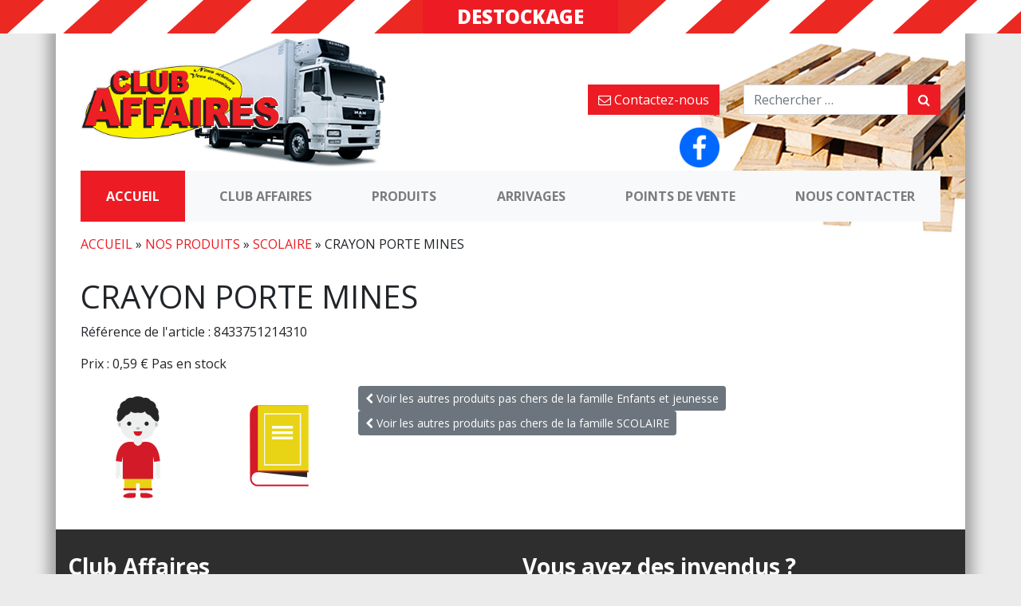

--- FILE ---
content_type: text/html; charset=UTF-8
request_url: https://www.club-affaires-82.fr/produit/8433751214310-crayon-porte-mines/
body_size: 9741
content:
<!DOCTYPE html>
<html lang="fr-FR">
<head>
	<meta charset="UTF-8">
	<meta http-equiv="X-UA-Compatible" content="IE=edge">
	<meta name="viewport" content="width=device-width, initial-scale=1">
	<meta name="mobile-web-app-capable" content="yes">
	<meta name="apple-mobile-web-app-capable" content="yes">
	<meta name="apple-mobile-web-app-title" content="Club des affaires - Nous achetons, vous économisez">
	<link rel="profile" href="http://gmpg.org/xfn/11">
	<link rel="pingback" href="https://www.club-affaires-82.fr/xmlrpc.php">
	<meta name='robots' content='index, follow, max-image-preview:large, max-snippet:-1, max-video-preview:-1' />

	<!-- This site is optimized with the Yoast SEO plugin v23.5 - https://yoast.com/wordpress/plugins/seo/ -->
	<title>Achat CRAYON PORTE MINES pas cher en déstockage</title>
	<meta name="description" content="Achetez votre CRAYON PORTE MINES en déstockage et pas cher au Club Affaires" />
	<link rel="canonical" href="https://www.club-affaires-82.fr/produit/8433751214310-crayon-porte-mines/" />
	<meta property="og:locale" content="fr_FR" />
	<meta property="og:type" content="article" />
	<meta property="og:title" content="Achat CRAYON PORTE MINES pas cher en déstockage" />
	<meta property="og:description" content="Achetez votre CRAYON PORTE MINES en déstockage et pas cher au Club Affaires" />
	<meta property="og:url" content="https://www.club-affaires-82.fr/produit/8433751214310-crayon-porte-mines/" />
	<meta property="og:site_name" content="Club des affaires" />
	<meta name="twitter:card" content="summary_large_image" />
	<script type="application/ld+json" class="yoast-schema-graph">{"@context":"https://schema.org","@graph":[{"@type":"WebPage","@id":"https://www.club-affaires-82.fr/produit/8433751214310-crayon-porte-mines/","url":"https://www.club-affaires-82.fr/produit/8433751214310-crayon-porte-mines/","name":"Achat CRAYON PORTE MINES pas cher en déstockage","isPartOf":{"@id":"https://www.club-affaires-82.fr/#website"},"datePublished":"2020-08-10T22:00:00+00:00","dateModified":"2020-08-10T22:00:00+00:00","description":"Achetez votre CRAYON PORTE MINES en déstockage et pas cher au Club Affaires","breadcrumb":{"@id":"https://www.club-affaires-82.fr/produit/8433751214310-crayon-porte-mines/#breadcrumb"},"inLanguage":"fr-FR","potentialAction":[{"@type":"ReadAction","target":["https://www.club-affaires-82.fr/produit/8433751214310-crayon-porte-mines/"]}]},{"@type":"BreadcrumbList","@id":"https://www.club-affaires-82.fr/produit/8433751214310-crayon-porte-mines/#breadcrumb","itemListElement":[{"@type":"ListItem","position":1,"name":"Accueil","item":"https://www.club-affaires-82.fr/"},{"@type":"ListItem","position":2,"name":"Nos produits","item":"https://www.club-affaires-82.fr/toutes-nos-familles-de-produits/"},{"@type":"ListItem","position":3,"name":"SCOLAIRE","item":"https://www.club-affaires-82.fr/produits/enfants-et-jeunesse/scolaire/"},{"@type":"ListItem","position":4,"name":"CRAYON PORTE MINES"}]},{"@type":"WebSite","@id":"https://www.club-affaires-82.fr/#website","url":"https://www.club-affaires-82.fr/","name":"Club des affaires","description":"Nous achetons, vous économisez","publisher":{"@id":"https://www.club-affaires-82.fr/#organization"},"potentialAction":[{"@type":"SearchAction","target":{"@type":"EntryPoint","urlTemplate":"https://www.club-affaires-82.fr/?s={search_term_string}"},"query-input":{"@type":"PropertyValueSpecification","valueRequired":true,"valueName":"search_term_string"}}],"inLanguage":"fr-FR"},{"@type":"Organization","@id":"https://www.club-affaires-82.fr/#organization","name":"Club des affaires","url":"https://www.club-affaires-82.fr/","logo":{"@type":"ImageObject","inLanguage":"fr-FR","@id":"https://www.club-affaires-82.fr/#/schema/logo/image/","url":"https://i0.wp.com/www.club-affaires-82.fr/wp-content/uploads/2017/07/LOGO.png?fit=640%2C261&ssl=1","contentUrl":"https://i0.wp.com/www.club-affaires-82.fr/wp-content/uploads/2017/07/LOGO.png?fit=640%2C261&ssl=1","width":640,"height":261,"caption":"Club des affaires"},"image":{"@id":"https://www.club-affaires-82.fr/#/schema/logo/image/"}}]}</script>
	<!-- / Yoast SEO plugin. -->


<link rel='dns-prefetch' href='//stats.wp.com' />
<link rel='dns-prefetch' href='//v0.wordpress.com' />
<link rel='dns-prefetch' href='//i0.wp.com' />
		<!-- This site uses the Google Analytics by ExactMetrics plugin v8.11.1 - Using Analytics tracking - https://www.exactmetrics.com/ -->
		<!-- Note: ExactMetrics is not currently configured on this site. The site owner needs to authenticate with Google Analytics in the ExactMetrics settings panel. -->
					<!-- No tracking code set -->
				<!-- / Google Analytics by ExactMetrics -->
		<script type="text/javascript">
/* <![CDATA[ */
window._wpemojiSettings = {"baseUrl":"https:\/\/s.w.org\/images\/core\/emoji\/14.0.0\/72x72\/","ext":".png","svgUrl":"https:\/\/s.w.org\/images\/core\/emoji\/14.0.0\/svg\/","svgExt":".svg","source":{"concatemoji":"https:\/\/www.club-affaires-82.fr\/wp-includes\/js\/wp-emoji-release.min.js?ver=f6f3fb2fe626d09ddd87fd6c49dc474c"}};
/*! This file is auto-generated */
!function(i,n){var o,s,e;function c(e){try{var t={supportTests:e,timestamp:(new Date).valueOf()};sessionStorage.setItem(o,JSON.stringify(t))}catch(e){}}function p(e,t,n){e.clearRect(0,0,e.canvas.width,e.canvas.height),e.fillText(t,0,0);var t=new Uint32Array(e.getImageData(0,0,e.canvas.width,e.canvas.height).data),r=(e.clearRect(0,0,e.canvas.width,e.canvas.height),e.fillText(n,0,0),new Uint32Array(e.getImageData(0,0,e.canvas.width,e.canvas.height).data));return t.every(function(e,t){return e===r[t]})}function u(e,t,n){switch(t){case"flag":return n(e,"\ud83c\udff3\ufe0f\u200d\u26a7\ufe0f","\ud83c\udff3\ufe0f\u200b\u26a7\ufe0f")?!1:!n(e,"\ud83c\uddfa\ud83c\uddf3","\ud83c\uddfa\u200b\ud83c\uddf3")&&!n(e,"\ud83c\udff4\udb40\udc67\udb40\udc62\udb40\udc65\udb40\udc6e\udb40\udc67\udb40\udc7f","\ud83c\udff4\u200b\udb40\udc67\u200b\udb40\udc62\u200b\udb40\udc65\u200b\udb40\udc6e\u200b\udb40\udc67\u200b\udb40\udc7f");case"emoji":return!n(e,"\ud83e\udef1\ud83c\udffb\u200d\ud83e\udef2\ud83c\udfff","\ud83e\udef1\ud83c\udffb\u200b\ud83e\udef2\ud83c\udfff")}return!1}function f(e,t,n){var r="undefined"!=typeof WorkerGlobalScope&&self instanceof WorkerGlobalScope?new OffscreenCanvas(300,150):i.createElement("canvas"),a=r.getContext("2d",{willReadFrequently:!0}),o=(a.textBaseline="top",a.font="600 32px Arial",{});return e.forEach(function(e){o[e]=t(a,e,n)}),o}function t(e){var t=i.createElement("script");t.src=e,t.defer=!0,i.head.appendChild(t)}"undefined"!=typeof Promise&&(o="wpEmojiSettingsSupports",s=["flag","emoji"],n.supports={everything:!0,everythingExceptFlag:!0},e=new Promise(function(e){i.addEventListener("DOMContentLoaded",e,{once:!0})}),new Promise(function(t){var n=function(){try{var e=JSON.parse(sessionStorage.getItem(o));if("object"==typeof e&&"number"==typeof e.timestamp&&(new Date).valueOf()<e.timestamp+604800&&"object"==typeof e.supportTests)return e.supportTests}catch(e){}return null}();if(!n){if("undefined"!=typeof Worker&&"undefined"!=typeof OffscreenCanvas&&"undefined"!=typeof URL&&URL.createObjectURL&&"undefined"!=typeof Blob)try{var e="postMessage("+f.toString()+"("+[JSON.stringify(s),u.toString(),p.toString()].join(",")+"));",r=new Blob([e],{type:"text/javascript"}),a=new Worker(URL.createObjectURL(r),{name:"wpTestEmojiSupports"});return void(a.onmessage=function(e){c(n=e.data),a.terminate(),t(n)})}catch(e){}c(n=f(s,u,p))}t(n)}).then(function(e){for(var t in e)n.supports[t]=e[t],n.supports.everything=n.supports.everything&&n.supports[t],"flag"!==t&&(n.supports.everythingExceptFlag=n.supports.everythingExceptFlag&&n.supports[t]);n.supports.everythingExceptFlag=n.supports.everythingExceptFlag&&!n.supports.flag,n.DOMReady=!1,n.readyCallback=function(){n.DOMReady=!0}}).then(function(){return e}).then(function(){var e;n.supports.everything||(n.readyCallback(),(e=n.source||{}).concatemoji?t(e.concatemoji):e.wpemoji&&e.twemoji&&(t(e.twemoji),t(e.wpemoji)))}))}((window,document),window._wpemojiSettings);
/* ]]> */
</script>
<style id='wp-emoji-styles-inline-css' type='text/css'>

	img.wp-smiley, img.emoji {
		display: inline !important;
		border: none !important;
		box-shadow: none !important;
		height: 1em !important;
		width: 1em !important;
		margin: 0 0.07em !important;
		vertical-align: -0.1em !important;
		background: none !important;
		padding: 0 !important;
	}
</style>
<link rel='stylesheet' id='wp-block-library-css' href='https://www.club-affaires-82.fr/wp-includes/css/dist/block-library/style.min.css?ver=f6f3fb2fe626d09ddd87fd6c49dc474c' type='text/css' media='all' />
<link rel='stylesheet' id='mediaelement-css' href='https://www.club-affaires-82.fr/wp-includes/js/mediaelement/mediaelementplayer-legacy.min.css?ver=4.2.17' type='text/css' media='all' />
<link rel='stylesheet' id='wp-mediaelement-css' href='https://www.club-affaires-82.fr/wp-includes/js/mediaelement/wp-mediaelement.min.css?ver=f6f3fb2fe626d09ddd87fd6c49dc474c' type='text/css' media='all' />
<style id='jetpack-sharing-buttons-style-inline-css' type='text/css'>
.jetpack-sharing-buttons__services-list{display:flex;flex-direction:row;flex-wrap:wrap;gap:0;list-style-type:none;margin:5px;padding:0}.jetpack-sharing-buttons__services-list.has-small-icon-size{font-size:12px}.jetpack-sharing-buttons__services-list.has-normal-icon-size{font-size:16px}.jetpack-sharing-buttons__services-list.has-large-icon-size{font-size:24px}.jetpack-sharing-buttons__services-list.has-huge-icon-size{font-size:36px}@media print{.jetpack-sharing-buttons__services-list{display:none!important}}.editor-styles-wrapper .wp-block-jetpack-sharing-buttons{gap:0;padding-inline-start:0}ul.jetpack-sharing-buttons__services-list.has-background{padding:1.25em 2.375em}
</style>
<style id='classic-theme-styles-inline-css' type='text/css'>
/*! This file is auto-generated */
.wp-block-button__link{color:#fff;background-color:#32373c;border-radius:9999px;box-shadow:none;text-decoration:none;padding:calc(.667em + 2px) calc(1.333em + 2px);font-size:1.125em}.wp-block-file__button{background:#32373c;color:#fff;text-decoration:none}
</style>
<style id='global-styles-inline-css' type='text/css'>
body{--wp--preset--color--black: #000000;--wp--preset--color--cyan-bluish-gray: #abb8c3;--wp--preset--color--white: #ffffff;--wp--preset--color--pale-pink: #f78da7;--wp--preset--color--vivid-red: #cf2e2e;--wp--preset--color--luminous-vivid-orange: #ff6900;--wp--preset--color--luminous-vivid-amber: #fcb900;--wp--preset--color--light-green-cyan: #7bdcb5;--wp--preset--color--vivid-green-cyan: #00d084;--wp--preset--color--pale-cyan-blue: #8ed1fc;--wp--preset--color--vivid-cyan-blue: #0693e3;--wp--preset--color--vivid-purple: #9b51e0;--wp--preset--gradient--vivid-cyan-blue-to-vivid-purple: linear-gradient(135deg,rgba(6,147,227,1) 0%,rgb(155,81,224) 100%);--wp--preset--gradient--light-green-cyan-to-vivid-green-cyan: linear-gradient(135deg,rgb(122,220,180) 0%,rgb(0,208,130) 100%);--wp--preset--gradient--luminous-vivid-amber-to-luminous-vivid-orange: linear-gradient(135deg,rgba(252,185,0,1) 0%,rgba(255,105,0,1) 100%);--wp--preset--gradient--luminous-vivid-orange-to-vivid-red: linear-gradient(135deg,rgba(255,105,0,1) 0%,rgb(207,46,46) 100%);--wp--preset--gradient--very-light-gray-to-cyan-bluish-gray: linear-gradient(135deg,rgb(238,238,238) 0%,rgb(169,184,195) 100%);--wp--preset--gradient--cool-to-warm-spectrum: linear-gradient(135deg,rgb(74,234,220) 0%,rgb(151,120,209) 20%,rgb(207,42,186) 40%,rgb(238,44,130) 60%,rgb(251,105,98) 80%,rgb(254,248,76) 100%);--wp--preset--gradient--blush-light-purple: linear-gradient(135deg,rgb(255,206,236) 0%,rgb(152,150,240) 100%);--wp--preset--gradient--blush-bordeaux: linear-gradient(135deg,rgb(254,205,165) 0%,rgb(254,45,45) 50%,rgb(107,0,62) 100%);--wp--preset--gradient--luminous-dusk: linear-gradient(135deg,rgb(255,203,112) 0%,rgb(199,81,192) 50%,rgb(65,88,208) 100%);--wp--preset--gradient--pale-ocean: linear-gradient(135deg,rgb(255,245,203) 0%,rgb(182,227,212) 50%,rgb(51,167,181) 100%);--wp--preset--gradient--electric-grass: linear-gradient(135deg,rgb(202,248,128) 0%,rgb(113,206,126) 100%);--wp--preset--gradient--midnight: linear-gradient(135deg,rgb(2,3,129) 0%,rgb(40,116,252) 100%);--wp--preset--font-size--small: 13px;--wp--preset--font-size--medium: 20px;--wp--preset--font-size--large: 36px;--wp--preset--font-size--x-large: 42px;--wp--preset--spacing--20: 0.44rem;--wp--preset--spacing--30: 0.67rem;--wp--preset--spacing--40: 1rem;--wp--preset--spacing--50: 1.5rem;--wp--preset--spacing--60: 2.25rem;--wp--preset--spacing--70: 3.38rem;--wp--preset--spacing--80: 5.06rem;--wp--preset--shadow--natural: 6px 6px 9px rgba(0, 0, 0, 0.2);--wp--preset--shadow--deep: 12px 12px 50px rgba(0, 0, 0, 0.4);--wp--preset--shadow--sharp: 6px 6px 0px rgba(0, 0, 0, 0.2);--wp--preset--shadow--outlined: 6px 6px 0px -3px rgba(255, 255, 255, 1), 6px 6px rgba(0, 0, 0, 1);--wp--preset--shadow--crisp: 6px 6px 0px rgba(0, 0, 0, 1);}:where(.is-layout-flex){gap: 0.5em;}:where(.is-layout-grid){gap: 0.5em;}body .is-layout-flow > .alignleft{float: left;margin-inline-start: 0;margin-inline-end: 2em;}body .is-layout-flow > .alignright{float: right;margin-inline-start: 2em;margin-inline-end: 0;}body .is-layout-flow > .aligncenter{margin-left: auto !important;margin-right: auto !important;}body .is-layout-constrained > .alignleft{float: left;margin-inline-start: 0;margin-inline-end: 2em;}body .is-layout-constrained > .alignright{float: right;margin-inline-start: 2em;margin-inline-end: 0;}body .is-layout-constrained > .aligncenter{margin-left: auto !important;margin-right: auto !important;}body .is-layout-constrained > :where(:not(.alignleft):not(.alignright):not(.alignfull)){max-width: var(--wp--style--global--content-size);margin-left: auto !important;margin-right: auto !important;}body .is-layout-constrained > .alignwide{max-width: var(--wp--style--global--wide-size);}body .is-layout-flex{display: flex;}body .is-layout-flex{flex-wrap: wrap;align-items: center;}body .is-layout-flex > *{margin: 0;}body .is-layout-grid{display: grid;}body .is-layout-grid > *{margin: 0;}:where(.wp-block-columns.is-layout-flex){gap: 2em;}:where(.wp-block-columns.is-layout-grid){gap: 2em;}:where(.wp-block-post-template.is-layout-flex){gap: 1.25em;}:where(.wp-block-post-template.is-layout-grid){gap: 1.25em;}.has-black-color{color: var(--wp--preset--color--black) !important;}.has-cyan-bluish-gray-color{color: var(--wp--preset--color--cyan-bluish-gray) !important;}.has-white-color{color: var(--wp--preset--color--white) !important;}.has-pale-pink-color{color: var(--wp--preset--color--pale-pink) !important;}.has-vivid-red-color{color: var(--wp--preset--color--vivid-red) !important;}.has-luminous-vivid-orange-color{color: var(--wp--preset--color--luminous-vivid-orange) !important;}.has-luminous-vivid-amber-color{color: var(--wp--preset--color--luminous-vivid-amber) !important;}.has-light-green-cyan-color{color: var(--wp--preset--color--light-green-cyan) !important;}.has-vivid-green-cyan-color{color: var(--wp--preset--color--vivid-green-cyan) !important;}.has-pale-cyan-blue-color{color: var(--wp--preset--color--pale-cyan-blue) !important;}.has-vivid-cyan-blue-color{color: var(--wp--preset--color--vivid-cyan-blue) !important;}.has-vivid-purple-color{color: var(--wp--preset--color--vivid-purple) !important;}.has-black-background-color{background-color: var(--wp--preset--color--black) !important;}.has-cyan-bluish-gray-background-color{background-color: var(--wp--preset--color--cyan-bluish-gray) !important;}.has-white-background-color{background-color: var(--wp--preset--color--white) !important;}.has-pale-pink-background-color{background-color: var(--wp--preset--color--pale-pink) !important;}.has-vivid-red-background-color{background-color: var(--wp--preset--color--vivid-red) !important;}.has-luminous-vivid-orange-background-color{background-color: var(--wp--preset--color--luminous-vivid-orange) !important;}.has-luminous-vivid-amber-background-color{background-color: var(--wp--preset--color--luminous-vivid-amber) !important;}.has-light-green-cyan-background-color{background-color: var(--wp--preset--color--light-green-cyan) !important;}.has-vivid-green-cyan-background-color{background-color: var(--wp--preset--color--vivid-green-cyan) !important;}.has-pale-cyan-blue-background-color{background-color: var(--wp--preset--color--pale-cyan-blue) !important;}.has-vivid-cyan-blue-background-color{background-color: var(--wp--preset--color--vivid-cyan-blue) !important;}.has-vivid-purple-background-color{background-color: var(--wp--preset--color--vivid-purple) !important;}.has-black-border-color{border-color: var(--wp--preset--color--black) !important;}.has-cyan-bluish-gray-border-color{border-color: var(--wp--preset--color--cyan-bluish-gray) !important;}.has-white-border-color{border-color: var(--wp--preset--color--white) !important;}.has-pale-pink-border-color{border-color: var(--wp--preset--color--pale-pink) !important;}.has-vivid-red-border-color{border-color: var(--wp--preset--color--vivid-red) !important;}.has-luminous-vivid-orange-border-color{border-color: var(--wp--preset--color--luminous-vivid-orange) !important;}.has-luminous-vivid-amber-border-color{border-color: var(--wp--preset--color--luminous-vivid-amber) !important;}.has-light-green-cyan-border-color{border-color: var(--wp--preset--color--light-green-cyan) !important;}.has-vivid-green-cyan-border-color{border-color: var(--wp--preset--color--vivid-green-cyan) !important;}.has-pale-cyan-blue-border-color{border-color: var(--wp--preset--color--pale-cyan-blue) !important;}.has-vivid-cyan-blue-border-color{border-color: var(--wp--preset--color--vivid-cyan-blue) !important;}.has-vivid-purple-border-color{border-color: var(--wp--preset--color--vivid-purple) !important;}.has-vivid-cyan-blue-to-vivid-purple-gradient-background{background: var(--wp--preset--gradient--vivid-cyan-blue-to-vivid-purple) !important;}.has-light-green-cyan-to-vivid-green-cyan-gradient-background{background: var(--wp--preset--gradient--light-green-cyan-to-vivid-green-cyan) !important;}.has-luminous-vivid-amber-to-luminous-vivid-orange-gradient-background{background: var(--wp--preset--gradient--luminous-vivid-amber-to-luminous-vivid-orange) !important;}.has-luminous-vivid-orange-to-vivid-red-gradient-background{background: var(--wp--preset--gradient--luminous-vivid-orange-to-vivid-red) !important;}.has-very-light-gray-to-cyan-bluish-gray-gradient-background{background: var(--wp--preset--gradient--very-light-gray-to-cyan-bluish-gray) !important;}.has-cool-to-warm-spectrum-gradient-background{background: var(--wp--preset--gradient--cool-to-warm-spectrum) !important;}.has-blush-light-purple-gradient-background{background: var(--wp--preset--gradient--blush-light-purple) !important;}.has-blush-bordeaux-gradient-background{background: var(--wp--preset--gradient--blush-bordeaux) !important;}.has-luminous-dusk-gradient-background{background: var(--wp--preset--gradient--luminous-dusk) !important;}.has-pale-ocean-gradient-background{background: var(--wp--preset--gradient--pale-ocean) !important;}.has-electric-grass-gradient-background{background: var(--wp--preset--gradient--electric-grass) !important;}.has-midnight-gradient-background{background: var(--wp--preset--gradient--midnight) !important;}.has-small-font-size{font-size: var(--wp--preset--font-size--small) !important;}.has-medium-font-size{font-size: var(--wp--preset--font-size--medium) !important;}.has-large-font-size{font-size: var(--wp--preset--font-size--large) !important;}.has-x-large-font-size{font-size: var(--wp--preset--font-size--x-large) !important;}
.wp-block-navigation a:where(:not(.wp-element-button)){color: inherit;}
:where(.wp-block-post-template.is-layout-flex){gap: 1.25em;}:where(.wp-block-post-template.is-layout-grid){gap: 1.25em;}
:where(.wp-block-columns.is-layout-flex){gap: 2em;}:where(.wp-block-columns.is-layout-grid){gap: 2em;}
.wp-block-pullquote{font-size: 1.5em;line-height: 1.6;}
</style>
<link rel='stylesheet' id='contact-form-7-css' href='https://www.club-affaires-82.fr/wp-content/plugins/contact-form-7/includes/css/styles.css?ver=5.9.8' type='text/css' media='all' />
<link rel='stylesheet' id='responsive-lightbox-swipebox-css' href='https://www.club-affaires-82.fr/wp-content/plugins/responsive-lightbox/assets/swipebox/swipebox.min.css?ver=1.5.2' type='text/css' media='all' />
<link rel='stylesheet' id='pwk-styles-css' href='https://www.club-affaires-82.fr/wp-content/themes/periwinkle/css/child-theme.min.css?ver=1.1' type='text/css' media='all' />
<link rel='stylesheet' id='jetpack_css-css' href='https://www.club-affaires-82.fr/wp-content/plugins/jetpack/css/jetpack.css?ver=13.6.1' type='text/css' media='all' />
<script type="text/javascript" src="https://www.club-affaires-82.fr/wp-includes/js/jquery/jquery.min.js?ver=3.7.1" id="jquery-core-js"></script>
<script type="text/javascript" src="https://www.club-affaires-82.fr/wp-includes/js/jquery/jquery-migrate.min.js?ver=3.4.1" id="jquery-migrate-js"></script>
<script type="text/javascript" src="https://www.club-affaires-82.fr/wp-content/plugins/responsive-lightbox/assets/dompurify/purify.min.js?ver=3.3.1" id="dompurify-js"></script>
<script type="text/javascript" id="responsive-lightbox-sanitizer-js-before">
/* <![CDATA[ */
window.RLG = window.RLG || {}; window.RLG.sanitizeAllowedHosts = ["youtube.com","www.youtube.com","youtu.be","vimeo.com","player.vimeo.com"];
/* ]]> */
</script>
<script type="text/javascript" src="https://www.club-affaires-82.fr/wp-content/plugins/responsive-lightbox/js/sanitizer.js?ver=2.6.1" id="responsive-lightbox-sanitizer-js"></script>
<script type="text/javascript" src="https://www.club-affaires-82.fr/wp-content/plugins/responsive-lightbox/assets/swipebox/jquery.swipebox.min.js?ver=1.5.2" id="responsive-lightbox-swipebox-js"></script>
<script type="text/javascript" src="https://www.club-affaires-82.fr/wp-includes/js/underscore.min.js?ver=1.13.4" id="underscore-js"></script>
<script type="text/javascript" src="https://www.club-affaires-82.fr/wp-content/plugins/responsive-lightbox/assets/infinitescroll/infinite-scroll.pkgd.min.js?ver=4.0.1" id="responsive-lightbox-infinite-scroll-js"></script>
<script type="text/javascript" id="responsive-lightbox-js-before">
/* <![CDATA[ */
var rlArgs = {"script":"swipebox","selector":"lightbox","customEvents":"","activeGalleries":true,"animation":true,"hideCloseButtonOnMobile":false,"removeBarsOnMobile":false,"hideBars":true,"hideBarsDelay":5000,"videoMaxWidth":1080,"useSVG":true,"loopAtEnd":false,"woocommerce_gallery":false,"ajaxurl":"https:\/\/www.club-affaires-82.fr\/wp-admin\/admin-ajax.php","nonce":"fcb6c75a06","preview":false,"postId":62060,"scriptExtension":false};
/* ]]> */
</script>
<script type="text/javascript" src="https://www.club-affaires-82.fr/wp-content/plugins/responsive-lightbox/js/front.js?ver=2.6.1" id="responsive-lightbox-js"></script>
<script type="text/javascript" src="https://www.club-affaires-82.fr/wp-content/themes/understrap/js/popper.min.js?ver=f6f3fb2fe626d09ddd87fd6c49dc474c" id="popper-scripts-js"></script>
<link rel="https://api.w.org/" href="https://www.club-affaires-82.fr/wp-json/" /><link rel="alternate" type="application/json" href="https://www.club-affaires-82.fr/wp-json/wp/v2/produit/62060" /><link rel="alternate" type="application/json+oembed" href="https://www.club-affaires-82.fr/wp-json/oembed/1.0/embed?url=https%3A%2F%2Fwww.club-affaires-82.fr%2Fproduit%2F8433751214310-crayon-porte-mines%2F" />
<link rel="alternate" type="text/xml+oembed" href="https://www.club-affaires-82.fr/wp-json/oembed/1.0/embed?url=https%3A%2F%2Fwww.club-affaires-82.fr%2Fproduit%2F8433751214310-crayon-porte-mines%2F&#038;format=xml" />
<script type="text/javascript">
(function(url){
	if(/(?:Chrome\/26\.0\.1410\.63 Safari\/537\.31|WordfenceTestMonBot)/.test(navigator.userAgent)){ return; }
	var addEvent = function(evt, handler) {
		if (window.addEventListener) {
			document.addEventListener(evt, handler, false);
		} else if (window.attachEvent) {
			document.attachEvent('on' + evt, handler);
		}
	};
	var removeEvent = function(evt, handler) {
		if (window.removeEventListener) {
			document.removeEventListener(evt, handler, false);
		} else if (window.detachEvent) {
			document.detachEvent('on' + evt, handler);
		}
	};
	var evts = 'contextmenu dblclick drag dragend dragenter dragleave dragover dragstart drop keydown keypress keyup mousedown mousemove mouseout mouseover mouseup mousewheel scroll'.split(' ');
	var logHuman = function() {
		if (window.wfLogHumanRan) { return; }
		window.wfLogHumanRan = true;
		var wfscr = document.createElement('script');
		wfscr.type = 'text/javascript';
		wfscr.async = true;
		wfscr.src = url + '&r=' + Math.random();
		(document.getElementsByTagName('head')[0]||document.getElementsByTagName('body')[0]).appendChild(wfscr);
		for (var i = 0; i < evts.length; i++) {
			removeEvent(evts[i], logHuman);
		}
	};
	for (var i = 0; i < evts.length; i++) {
		addEvent(evts[i], logHuman);
	}
})('//www.club-affaires-82.fr/?wordfence_lh=1&hid=9B2CD870868D9560136F172FDC5C2F8A');
</script>	<style>img#wpstats{display:none}</style>
		<style type="text/css" id="custom-background-css">
body.custom-background { background-color: #ebebeb; }
</style>
	<link rel="icon" href="https://i0.wp.com/www.club-affaires-82.fr/wp-content/uploads/2017/07/cropped-logo-Club-Affaires.png?fit=32%2C32&#038;ssl=1" sizes="32x32" />
<link rel="icon" href="https://i0.wp.com/www.club-affaires-82.fr/wp-content/uploads/2017/07/cropped-logo-Club-Affaires.png?fit=192%2C192&#038;ssl=1" sizes="192x192" />
<link rel="apple-touch-icon" href="https://i0.wp.com/www.club-affaires-82.fr/wp-content/uploads/2017/07/cropped-logo-Club-Affaires.png?fit=180%2C180&#038;ssl=1" />
<meta name="msapplication-TileImage" content="https://i0.wp.com/www.club-affaires-82.fr/wp-content/uploads/2017/07/cropped-logo-Club-Affaires.png?fit=270%2C270&#038;ssl=1" />
<style type="text/css" id="wp-custom-css">footer.site-footer {
	font-size:0.9em
}
ul#footer li {
	list-style:none;
}</style></head>

<body class="produit-template-default single single-produit postid-62060 custom-background wp-custom-logo">
    <div class="container-fluid destock">
        <div class="rotate">
            Destockage,Fins de séries,Invendus,Petits prix,Produits à petits prix        </div>
    </div>

    <script>
    jQuery(function($){
        $(".destock .rotate").textrotator({
            animation: "flipCube",
            speed: 2500        });
    });

    </script>

<div class="hfeed site" id="page">





	<!-- ******************* The Navbar Area ******************* -->
	<div class="wrapper-fluid wrapper-navbar" id="wrapper-navbar">

		<a class="skip-link screen-reader-text sr-only" href="#content">Aller au contenu</a>



					<div class="container">
                        <div class="row">
                    <div id="logo-zone" class="col-lg-6">
                        <!-- Your site title as branding in the menu -->
                        <a href="https://www.club-affaires-82.fr/" class="navbar-brand custom-logo-link" rel="home"><img width="640" height="261" src="https://i0.wp.com/www.club-affaires-82.fr/wp-content/uploads/2017/07/LOGO.png?fit=640%2C261&amp;ssl=1" class="img-fluid" alt="Club des affaires" decoding="async" fetchpriority="high" srcset="https://i0.wp.com/www.club-affaires-82.fr/wp-content/uploads/2017/07/LOGO.png?w=640&amp;ssl=1 640w, https://i0.wp.com/www.club-affaires-82.fr/wp-content/uploads/2017/07/LOGO.png?resize=400%2C163&amp;ssl=1 400w" sizes="(max-width: 640px) 100vw, 640px" /></a><!-- end custom logo -->
                    </div>
                    <div  class="col-lg-6 text-right">

                                                    <div id="top-sidebar" class="row">
                                <div id="text-4" class="top-page-widget widget_text col-md-6">			<div class="textwidget"><p><a class="btn btn-primary hidden-sm-down" href="https://www.club-affaires-82.fr/nous-contacter/"><i class="fa fa-envelope-o" aria-hidden="true"></i> Contactez-nous</a></p>
</div>
		</div><!-- .static-hero-widget --><div id="search-3" class="top-page-widget widget_search col-md-6"><form method="get" id="searchform" action="https://www.club-affaires-82.fr/" role="search">

	<div class="input-group">
		<input class="field form-control" id="s" name="s" type="text"
			placeholder="Rechercher &hellip;">
		<span class="input-group-btn">
			<button class="submit btn btn-primary" id="searchsubmit" name="submit" type="submit"
			value="Rechercher">
                <i class="fa fa-search" aria-hidden="true"></i>
			</button>
	    </span>
	</div>
    <input type="hidden" name="post_type" value="produit" />
</form>
</div><!-- .static-hero-widget --><div id="media_image-3" class="top-page-widget widget_media_image col-md-6"><a href="https://www.facebook.com/p/Club-affaires-montauban-100063593996954/?locale=fr_FR"><img width="50" height="50" src="https://i0.wp.com/www.club-affaires-82.fr/wp-content/uploads/2023/08/Facebook-Logo-PNG-Pic-e1691731362566.png?fit=50%2C50&amp;ssl=1" class="image wp-image-59147  attachment-50x50 size-50x50" alt="" style="max-width: 100%; height: auto;" decoding="async" /></a></div><!-- .static-hero-widget -->                            </div>
                                            </div>

                </div>



                






                <nav class="navbar navbar-expand-lg navbar-light bg-light">

                  <button class="navbar-toggler" type="button" data-toggle="collapse" data-target="#navbarSupportedContent" aria-controls="navbarSupportedContent" aria-expanded="false" aria-label="Toggle navigation">
                    <span class="navbar-toggler-icon"></span>
                  </button>



                    <div id="navbarSupportedContent" class="collapse navbar-collapse"><ul id="main-menu" class="navbar-nav mr-auto"><li id="menu-item-44" class="menu-item menu-item-type-custom menu-item-object-custom menu-item-home nav-item menu-item-44"><a title="Accueil" href="https://www.club-affaires-82.fr" class="nav-link">Accueil</a></li>
<li id="menu-item-47" class="menu-item menu-item-type-post_type menu-item-object-page nav-item menu-item-47"><a title="Club Affaires" href="https://www.club-affaires-82.fr/club-affaires/" class="nav-link">Club Affaires</a></li>
<li id="menu-item-1063" class="menu-item menu-item-type-post_type menu-item-object-page nav-item menu-item-1063"><a title="Produits" href="https://www.club-affaires-82.fr/toutes-nos-familles-de-produits/" class="nav-link">Produits</a></li>
<li id="menu-item-1062" class="menu-item menu-item-type-post_type_archive menu-item-object-arrivage nav-item menu-item-1062"><a title="Arrivages" href="https://www.club-affaires-82.fr/arrivages/" class="nav-link">Arrivages</a></li>
<li id="menu-item-49" class="menu-item menu-item-type-custom menu-item-object-custom nav-item menu-item-49"><a title="Points de vente" href="https://www.club-affaires-82.fr/magasins/" class="nav-link">Points de vente</a></li>
<li id="menu-item-28882" class="menu-item menu-item-type-post_type menu-item-object-page nav-item menu-item-28882"><a title="Nous contacter" href="https://www.club-affaires-82.fr/nous-contacter/" class="nav-link">Nous contacter</a></li>
</ul></div>

                </nav>






                <!-- .site-navigation -->
						</div><!-- .container -->
			


	</div><!-- .wrapper-navbar end -->
        <div id="breadcrumbs" class="container">
            <div class="row">
                <div class="col-md-12">
                    <span><span><a href="https://www.club-affaires-82.fr/">Accueil</a></span> » <span><a href="https://www.club-affaires-82.fr/toutes-nos-familles-de-produits/">Nos produits</a></span> » <span><a href="https://www.club-affaires-82.fr/produits/enfants-et-jeunesse/scolaire/">SCOLAIRE</a></span> » <span class="breadcrumb_last" aria-current="page">CRAYON PORTE MINES</span></span>                </div>
            </div>
        </div>


        
<div class="wrapper" id="single-wrapper">

	<div class="container" id="content" tabindex="-1">

		<div class="row">

			<!-- Do the left sidebar check -->
			


<div class="col-md-12 content-area" id="primary">
			<main class="site-main" id="main">

				
					<article class="post-62060 produit type-produit status-publish hentry famille_produit-enfants-et-jeunesse famille_produit-scolaire" id="post-62060" itemscope itemtype="http://schema.org/Product">

	<header class="entry-header">

		<h1 class="entry-title" itemprop="name">CRAYON PORTE MINES</h1>
	</header><!-- .entry-header -->

	
	<div class="entry-content">
        <p>Référence de l'article : 8433751214310</p>
        <p itemprop="offers" itemscope itemtype="http://schema.org/Offer">
            Prix : <span itemprop="price" content="0.59">0,59 </span> <span itemprop="priceCurrency" content="EUR">€</span>
                            <link itemprop="availability" href="http://schema.org/OutOfStock" />Pas en stock
                
        </p>


		<div itemprop="description">
                    </div>

                            <a href="https://www.club-affaires-82.fr/produits/enfants-et-jeunesse/">
                        <img src="https://i0.wp.com/www.club-affaires-82.fr/wp-content/uploads/2017/09/enfants-jeunesse.png?resize=150%2C150&ssl=1" alt="Produits pas chers de la famille " class="alignleft"/>
                    </a>
                    <a href="https://www.club-affaires-82.fr/produits/enfants-et-jeunesse/" class="btn btn-secondary btn-sm "> <i class="fa fa-chevron-left" aria-hidden="true"></i> Voir les autres produits pas chers de la famille Enfants et jeunesse</a>
                                        <a href="https://www.club-affaires-82.fr/produits/enfants-et-jeunesse/scolaire/">
                        <img src="https://i0.wp.com/www.club-affaires-82.fr/wp-content/uploads/2017/09/scolaire.png?resize=150%2C150&ssl=1" alt="Produits pas chers de la famille " class="alignleft"/>
                    </a>
                    <a href="https://www.club-affaires-82.fr/produits/enfants-et-jeunesse/scolaire/" class="btn btn-secondary btn-sm "> <i class="fa fa-chevron-left" aria-hidden="true"></i> Voir les autres produits pas chers de la famille SCOLAIRE</a>
                    
	</div><!-- .entry-content -->

	<footer class="entry-footer">

		
	</footer><!-- .entry-footer -->

</article><!-- #post-## -->

                    
				
			</main><!-- #main -->

		</div><!-- #primary -->

		<!-- Do the right sidebar check -->
		
	</div><!-- .row -->

</div><!-- Container end -->

</div><!-- Wrapper end -->




	<!-- ******************* The Footer Full-width Widget Area ******************* -->

	<div class="wrapper" id="wrapper-footer-full">

		<div class="container" id="footer-full-content" tabindex="-1">

			<div class="row">

				<div id="text-3" class="footer-widget widget_text widget-count-2 col-md-6"><h3 class="widget-title">Club Affaires</h3>			<div class="textwidget"><p>Adresse : 1300 avenue d’ardus<br />
82000 MONTAUBAN<br />
Tél. : 05 63 91 91 81<br />
Horaires :<br />
Lundi &#8211; samedi : 9h00 &#8211; 19h00<br />
Dimanche 9h00 &#8211; 12h30 et 14h00 -19h00</p>
<p>Suivez-nous sur : <a href="https://www.facebook.com/p/Club-affaires-montauban-100063593996954/?locale=fr_FR" target="_blank" rel="noopener"><i class="fa fa-facebook-official fa-2x" aria-hidden="true"></i></a></p>
</div>
		</div><!-- .footer-widget --><div id="text-5" class="footer-widget widget_text widget-count-2 col-md-6"><h3 class="widget-title">Vous avez des invendus ?</h3>			<div class="textwidget"><p>Invendus, produits obsolètes, surstock, dates courtes ou dépassées, changement de packagings, fin de série ?</p>
<p>Appellez nous au <strong>05 63 91 91 81</strong> ou <strong>06 81 76 67 44</strong>.</p>
<p><strong><a href="https://www.club-affaires-82.fr/nous-contacter/">Proposition de rachat rapide</a>.</strong></p>
</div>
		</div><!-- .footer-widget -->
			</div>

		</div>

	</div><!-- #wrapper-footer-full -->


</div><!-- #page -->

<div class="wrapper" id="wrapper-footer">

    <div class="container">
        <footer class="site-footer" id="colophon">

            <div class="row">

                <div class="col-md-5 text-center text-md-left">
                    Copyright © 2017 - Club Affaires                </div>

                <div class="col-md-2 text-center text-md-center" >
                    <div class="menu-menu-pied-de-page-container"><ul id="footer" class="menu"><li id="menu-item-51" class="menu-item menu-item-type-custom menu-item-object-custom menu-item-51"><a href="https://www.club-affaires-82.fr/magasins/">Tous nos magasins</a></li>
</ul></div>                </div>

                <div class="col-md-5 text-center text-md-right">
                    <a href="https://www.periwinkle.fr" target="_blank" rel='nofollow' >
                        Création du site : Agence web  <img src="https://www.club-affaires-82.fr/wp-content/themes/periwinkle/img/logo-periwinkle.png" alt="Logo agence web Periwinkle" />
                    </a>
                </div>

            </div><!-- row end -->

        </footer><!-- #colophon -->

    </div><!-- container end -->

</div><!-- wrapper end -->

<script type="text/javascript" src="https://www.club-affaires-82.fr/wp-includes/js/dist/vendor/wp-polyfill-inert.min.js?ver=3.1.2" id="wp-polyfill-inert-js"></script>
<script type="text/javascript" src="https://www.club-affaires-82.fr/wp-includes/js/dist/vendor/regenerator-runtime.min.js?ver=0.14.0" id="regenerator-runtime-js"></script>
<script type="text/javascript" src="https://www.club-affaires-82.fr/wp-includes/js/dist/vendor/wp-polyfill.min.js?ver=3.15.0" id="wp-polyfill-js"></script>
<script type="text/javascript" src="https://www.club-affaires-82.fr/wp-includes/js/dist/hooks.min.js?ver=c6aec9a8d4e5a5d543a1" id="wp-hooks-js"></script>
<script type="text/javascript" src="https://www.club-affaires-82.fr/wp-includes/js/dist/i18n.min.js?ver=7701b0c3857f914212ef" id="wp-i18n-js"></script>
<script type="text/javascript" id="wp-i18n-js-after">
/* <![CDATA[ */
wp.i18n.setLocaleData( { 'text direction\u0004ltr': [ 'ltr' ] } );
/* ]]> */
</script>
<script type="text/javascript" src="https://www.club-affaires-82.fr/wp-content/plugins/contact-form-7/includes/swv/js/index.js?ver=5.9.8" id="swv-js"></script>
<script type="text/javascript" id="contact-form-7-js-extra">
/* <![CDATA[ */
var wpcf7 = {"api":{"root":"https:\/\/www.club-affaires-82.fr\/wp-json\/","namespace":"contact-form-7\/v1"},"cached":"1"};
/* ]]> */
</script>
<script type="text/javascript" id="contact-form-7-js-translations">
/* <![CDATA[ */
( function( domain, translations ) {
	var localeData = translations.locale_data[ domain ] || translations.locale_data.messages;
	localeData[""].domain = domain;
	wp.i18n.setLocaleData( localeData, domain );
} )( "contact-form-7", {"translation-revision-date":"2024-10-17 17:27:10+0000","generator":"GlotPress\/4.0.1","domain":"messages","locale_data":{"messages":{"":{"domain":"messages","plural-forms":"nplurals=2; plural=n > 1;","lang":"fr"},"This contact form is placed in the wrong place.":["Ce formulaire de contact est plac\u00e9 dans un mauvais endroit."],"Error:":["Erreur\u00a0:"]}},"comment":{"reference":"includes\/js\/index.js"}} );
/* ]]> */
</script>
<script type="text/javascript" src="https://www.club-affaires-82.fr/wp-content/plugins/contact-form-7/includes/js/index.js?ver=5.9.8" id="contact-form-7-js"></script>
<script type="text/javascript" src="https://www.club-affaires-82.fr/wp-content/themes/periwinkle/js/child-theme.min.js?ver=1.1" id="pwk-scripts-js"></script>
<script type="text/javascript" src="https://www.club-affaires-82.fr/wp-content/themes/periwinkle/js/init.js?ver=1.1" id="pwk-init-js"></script>
<script type="text/javascript" src="https://stats.wp.com/e-202604.js" id="jetpack-stats-js" data-wp-strategy="defer"></script>
<script type="text/javascript" id="jetpack-stats-js-after">
/* <![CDATA[ */
_stq = window._stq || [];
_stq.push([ "view", JSON.parse("{\"v\":\"ext\",\"blog\":\"136342587\",\"post\":\"62060\",\"tz\":\"1\",\"srv\":\"www.club-affaires-82.fr\",\"j\":\"1:13.6.1\"}") ]);
_stq.push([ "clickTrackerInit", "136342587", "62060" ]);
/* ]]> */
</script>

</body>

</html>

